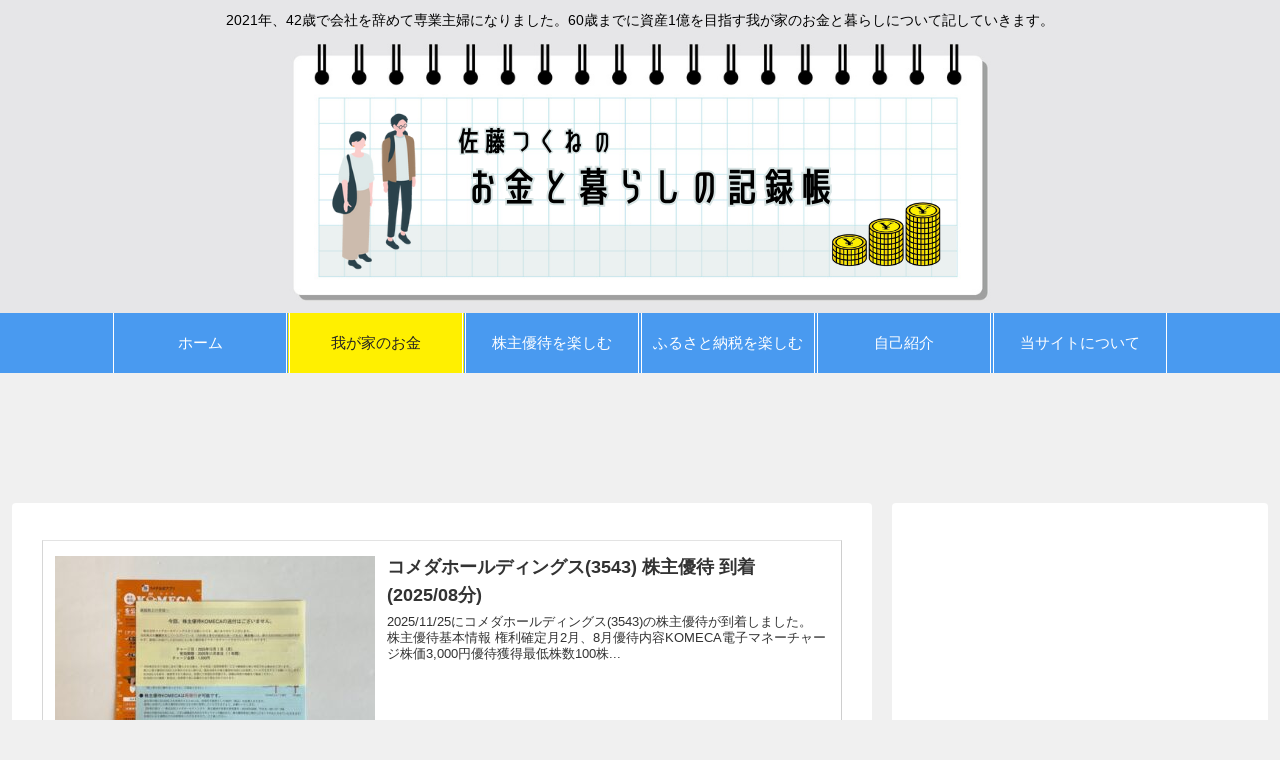

--- FILE ---
content_type: text/html; charset=utf-8
request_url: https://www.google.com/recaptcha/api2/aframe
body_size: 271
content:
<!DOCTYPE HTML><html><head><meta http-equiv="content-type" content="text/html; charset=UTF-8"></head><body><script nonce="Qrm5IV-AHF9SxO7GNwFKNQ">/** Anti-fraud and anti-abuse applications only. See google.com/recaptcha */ try{var clients={'sodar':'https://pagead2.googlesyndication.com/pagead/sodar?'};window.addEventListener("message",function(a){try{if(a.source===window.parent){var b=JSON.parse(a.data);var c=clients[b['id']];if(c){var d=document.createElement('img');d.src=c+b['params']+'&rc='+(localStorage.getItem("rc::a")?sessionStorage.getItem("rc::b"):"");window.document.body.appendChild(d);sessionStorage.setItem("rc::e",parseInt(sessionStorage.getItem("rc::e")||0)+1);localStorage.setItem("rc::h",'1769436463851');}}}catch(b){}});window.parent.postMessage("_grecaptcha_ready", "*");}catch(b){}</script></body></html>

--- FILE ---
content_type: application/javascript; charset=utf-8;
request_url: https://dalc.valuecommerce.com/vcid?_s=https%3A%2F%2Ftsukune8sato.com%2Fpage%2F3%2F
body_size: 155
content:
vc_id_callback({"vcid":"1bR4tnUaSi42Lwlh36KCz3Dkg2Os9hAn5oLu-Fm8Or40ciiVCjyang","vcpub":"0.092953","t":"6977752f"})